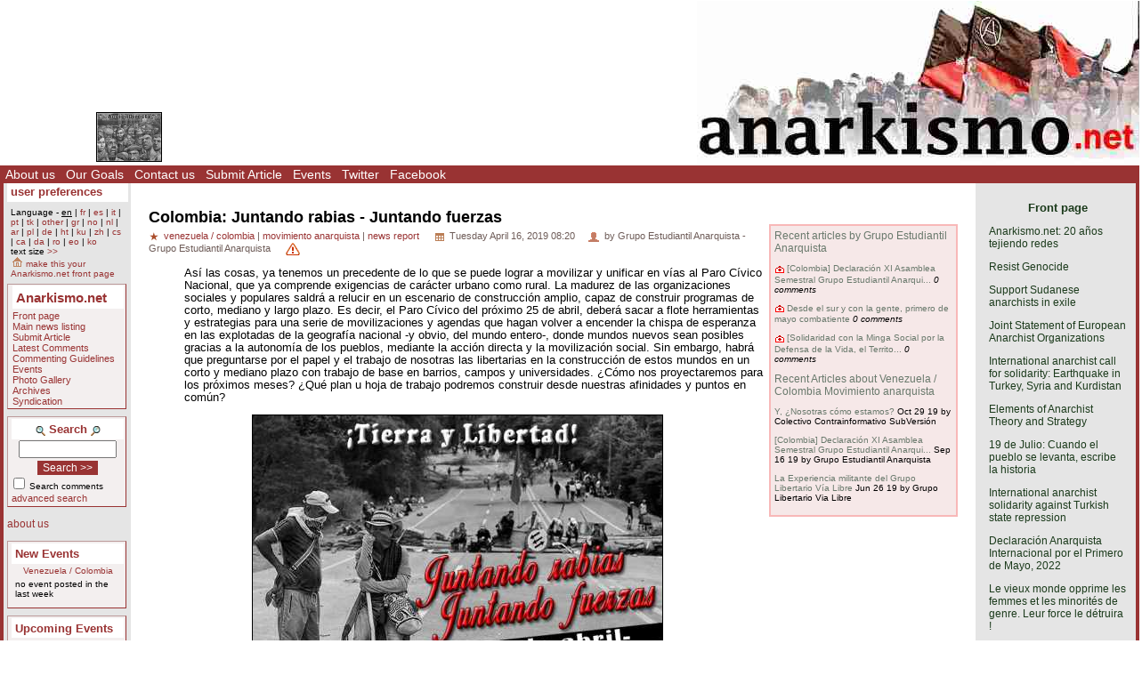

--- FILE ---
content_type: text/html; charset=ISO-8859-1
request_url: https://www.anarkismo.net/article/31382
body_size: 9779
content:
<!DOCTYPE HTML PUBLIC "-//W3C//DTD HTML 4.01 Transitional//EN" "http://www.w3.org/TR/html4/loose.dtd">
<HTML>
<HEAD>
   <meta http-equiv="Content-Type" content="text/html" charset="ISO-8859-1" />
   <meta name="description" content="Así las cosas, ya tenemos un precedente de lo que se puede lograr a movilizar y unificar en vías al Paro Cívico Nacional, que ya comprende exigencias de carácter urbano como rural. La madurez de las organizaciones sociales y populares saldrá a relucir en un escenario de construcción amplio, capaz de construir programas de corto, mediano y largo plazo. Es decir, el Paro Cívico del próximo 25 de abril, deberá sacar a flote herramientas y estrategias para una serie de movilizaciones y agendas que hagan volver a encender la chispa de esperanza en las explotadas de la geografía nacional -y obvio, del mundo entero-, donde mundos nuevos sean posibles gracias a la autonomía de los pueblos, mediante la acción directa y la movilización social. Sin embargo, habrá que preguntarse por el papel y el trabajo de nosotras las libertarias en la construcción de estos mundos en un corto y mediano plazo con trabajo de base en barrios, campos y universidades. ¿Cómo nos proyectaremos para los próximos meses? ¿Qué plan u hoja de trabajo podremos construir desde nuestras afinidades y puntos en común?  Anarkismo.net is an anarchist publishing project composed of groups who agree with the Anarkismo statement Anarkismo.net is a international anarchist-communist news service">
   <meta name="keywords" content="anarchist-communist news">
   <TITLE> Colombia: Juntando rabias - Juntando fuerzas - Anarkismo </TITLE>
         <link href="../attachments/sites/default/style.css" type="text/css" rel="stylesheet">
      <link href="../attachments/sites/default/common.css" type="text/css" rel="stylesheet">
      <link href="../attachments/sites/default/contentstyle.css" type="text/css" rel="stylesheet">
      <link href="http://www.anarkismo.net/rss.xml" rel="alternate" type="application/rss+xml" title="Anarkismo RSS Feed">
   <link href="http://www.anarkismo.net/atom.xml" rel="alternate" type="application/atom+xml" title="Anarkismo Atom Feed">
   <link href="http://www.anarkismo.net/podcast.xml" rel="alternate" type="application/rss+xml" title="Anarkismo Podcast">

   </HEAD>
<BODY>


<!-- <article view page obj id 1868> -->
<div class='indypage'>


<!-- begin article view page header -->
<div class='indyheader'>
<table class='indyheader'>
<tr class='indyheader'>
<td class='indyheader'>


<!-- <banner-bar obj id 76> -->
<TABLE class='banner-right'>
<TR class='banner-right'>

                <TD class='banner-right'>
                

<!-- <gallery obj id 64> -->
<table class='banner-right-gallery' >
<tr class='banner-right-gallery'><td class='banner-right-gallery'><a name='gallery_link_64_1' href='../article/17530#attachment5932'><img name='gallery_hl_64_1' class='gallery-thumbnail' src='../cache/imagecache/local/attachments/sep2010/72_54_1_1_5_0_0_0_0_0_boletin_6.jpg'  title='Ya Salio Boletín Acción Directa # 6' alt='Ya Salio Boletín Acción Directa # 6'></a></td></tr></table><!-- </gallery obj id 64> -->

</TD>
<TD class='banner-right'>
                

<!-- <site-banner obj id 1932> -->
<a href='../index.php' class='banner-right'><img class='banner-right-thumbnail' src='../cache/imagecache/local/misc/0_0___10_0_0_0_0_0_banner.jpg' alt='' title='' /></a>
<!-- </site-banner obj id 1932> -->

</TD>
</TR>
</TABLE>

<!-- </banner-bar obj id 76> -->

</td>
</tr>
<tr class='indyheader'>
<td class='indyheader'>


<!-- <standard top bar obj id 46> -->
<UL class='indyheader'>

                <LI class='indyheader'>
                

<!-- <About us obj id 24> -->
<a href='../about_us' class='indyheader' title='About us'>About us</a>
<!-- </About us obj id 24> -->

</LI>
<LI class='indyheader'>
                

<!-- <our goals obj id 2108> -->
<a href='../our_goals' class='indyheader' title='Our Goals'>Our Goals</a>
<!-- </our goals obj id 2108> -->

</LI>
<LI class='indyheader'>
                

<!-- <Contact Form obj id 84> -->
<a href='../contact_us' class='indyheader'>Contact us</a>
<!-- </Contact Form obj id 84> -->

</LI>
<LI class='indyheader'>
                

<!-- <publish obj id 57> -->
<a href='../publish' class='indyheader' title='Submit Article'>Submit Article</a>
<!-- </publish obj id 57> -->

</LI>
<LI class='indyheader'>
                

<!-- <Events obj id 58> -->
<a href='../events' class='indyheader' title='Events'>Events</a>
<!-- </Events obj id 58> -->

</LI>
<LI class='indyheader'>
                

<!-- <Twitter obj id 2407> -->
<a href='http://twitter.com/anarkismo' class='indyheader' title='Follow Anarkismo.net on twitter and get a summary and link to all new articles posted'>Twitter</a>
<!-- </Twitter obj id 2407> -->

</LI>
<LI class='indyheader'>
                

<!-- <Facebook obj id 2408> -->
<a href='http://www.facebook.com/anarkismo' class='indyheader' title='Anarkismo Facebook fan page, please join and invite your friends'>Facebook</a>
<!-- </Facebook obj id 2408> -->

</LI>
</UL>

<!-- </standard top bar obj id 46> -->

</td>
</tr>
</table>
</div>
<!-- end article view page header -->
<!-- Begin article view page object id 1868 Main body -->
<table class='indypagebody'>
<tr class='indypagebody'>

<!-- begin article view page leftcolumn -->
<td class='indyleftcolumn'>


<!-- <standard left menu obj id 44> -->

                
                

<!-- <user preference box obj id 2031> -->
<div class='indyright-inset'>
<h4 class='indyleftcolumn'><a class='indyleftcolumn' href='../user_preferences'>user preferences</a></h4><div style='margin: 0; padding: 0; font-size: 0.85em;'><ul class='indyleftcolumn'><li class='indyleftcolumn'>Language - <u class='indyleftcolumn'>en</u> | <a class='indyleftcolumn' href='../article/31382?userlanguage=fr&amp;save_prefs=true' title='Français' >fr</a> | <a class='indyleftcolumn' href='../article/31382?userlanguage=es&amp;save_prefs=true' title='Castellano' >es</a> | <a class='indyleftcolumn' href='../article/31382?userlanguage=it&amp;save_prefs=true' title='Italiano' >it</a> | <a class='indyleftcolumn' href='../article/31382?userlanguage=pt&amp;save_prefs=true' title='Português' >pt</a> | <a class='indyleftcolumn' href='../article/31382?userlanguage=tk&amp;save_prefs=true' title='Türkçe' >tk</a> | <a class='indyleftcolumn' href='../article/31382?userlanguage=other&amp;save_prefs=true' title='Other' >other</a> | <a class='indyleftcolumn' href='../article/31382?userlanguage=gr&amp;save_prefs=true' title='&#917;&#955;&#955;&#951;&#957;&#953;&#954;&#940;' >gr</a> | <a class='indyleftcolumn' href='../article/31382?userlanguage=no&amp;save_prefs=true' title='Norsk' >no</a> | <a class='indyleftcolumn' href='../article/31382?userlanguage=nl&amp;save_prefs=true' title='Nederlands' >nl</a> | <a class='indyleftcolumn' href='../article/31382?userlanguage=ar&amp;save_prefs=true' title='&#1575;&#1604;&#1593;&#1585;&#1576;&#1610;&#1577;' >ar</a> | <a class='indyleftcolumn' href='../article/31382?userlanguage=pl&amp;save_prefs=true' title='Polski' >pl</a> | <a class='indyleftcolumn' href='../article/31382?userlanguage=de&amp;save_prefs=true' title='Deutsch' >de</a> | <a class='indyleftcolumn' href='../article/31382?userlanguage=ht&amp;save_prefs=true' title='Kreyòl ayisyen' >ht</a> | <a class='indyleftcolumn' href='../article/31382?userlanguage=ku&amp;save_prefs=true' title='Kurdî / &#1705;&#1608;&#1585;&#1583;&#1740;' >ku</a> | <a class='indyleftcolumn' href='../article/31382?userlanguage=zh&amp;save_prefs=true' title='&#20013&#25991' >zh</a> | <a class='indyleftcolumn' href='../article/31382?userlanguage=cs&amp;save_prefs=true' title='&#268eština' >cs</a> | <a class='indyleftcolumn' href='../article/31382?userlanguage=ca&amp;save_prefs=true' title='Català' >ca</a> | <a class='indyleftcolumn' href='../article/31382?userlanguage=da&amp;save_prefs=true' title='Dansk' >da</a> | <a class='indyleftcolumn' href='../article/31382?userlanguage=ro&amp;save_prefs=true' title='Român&#259' >ro</a> | <a class='indyleftcolumn' href='../article/31382?userlanguage=eo&amp;save_prefs=true' title='Esperanto' >eo</a> | <a class='indyleftcolumn' href='../article/31382?userlanguage=ko&amp;save_prefs=true' title='&#54620;&#44397;&#50612;' >ko</a></li><li class='indyleftcolumn'>text size <A class='indyleftcolumn' href="../article/31382?fontsizeinc=2" rel="nofollow">&gt;&gt;</A></li><li class='indyleftcolumn'><a class='indyleftcolumn' href='../article/31382&amp;user_frontpage=53&amp;save_prefs=true' rel='nofollow'><img src='../graphics/address.gif' alt='make this your Anarkismo.net front page'> make this your Anarkismo.net front page</a></li></ul></div></div>
<!-- </user preference box obj id 2031> -->


                

<!-- <site navigation obj id 67> -->
<div class='navigation'>
<h4 class='navigation'>Anarkismo.net</h4><P class='navigation'>
                

<!-- <features obj id 54> -->
<a href='../features' class='navigation' title='Front page'>Front page</a>
<!-- </features obj id 54> -->

</P>
<P class='navigation'>
                

<!-- <Main newswire obj id 2117> -->
<a href='../openwire' class='navigation' title='Main news listing'>Main news listing</a>
<!-- </Main newswire obj id 2117> -->

</P>
<P class='navigation'>
                

<!-- <publish obj id 57> -->
<a href='../publish' class='navigation' title='Submit Article'>Submit Article</a>
<!-- </publish obj id 57> -->

</P>
<P class='navigation'>
                

<!-- <comments obj id 56> -->
<a href='../comments' class='navigation' title='Latest Comments'>Latest Comments</a>
<!-- </comments obj id 56> -->

</P>
<P class='navigation'>
                

<!-- <editorial obj id 2038> -->
<a href='../editorial' class='navigation' title='Commenting Guidelines'>Commenting Guidelines</a>
<!-- </editorial obj id 2038> -->

</P>
<P class='navigation'>
                

<!-- <Events obj id 58> -->
<a href='../events' class='navigation' title='Events'>Events</a>
<!-- </Events obj id 58> -->

</P>
<P class='navigation'>
                

<!-- <gallery obj id 64> -->
<a href='../gallery' class='navigation' title='Photo Gallery'>Photo Gallery</a>
<!-- </gallery obj id 64> -->

</P>
<P class='navigation'>
                

<!-- <Archives obj id 55> -->
<a href='../archives' class='navigation' title='Archives'>Archives</a>
<!-- </Archives obj id 55> -->

</P>
<P class='navigation'>
                

<!-- <syndication obj id 2040> -->
<a href='../syndication' class='navigation' title='Syndication'>Syndication</a>
<!-- </syndication obj id 2040> -->

</P>


</div>
<!-- </site navigation obj id 67> -->


                

<!-- <full archive search obj id 41> -->
<div class='search'>
<form style='margin: 0' name='searchform_box' method='get' action="../openwire"><h4 class='search'><img class='object-icon' alt='full archive search' title='full archive search' src='../attachments/sites/site_1/search.gif'> Search <img class='object-icon' alt='full archive search' title='full archive search' src='../graphics/search2.gif'></h4><input class='search' type='text' name='search_text' maxlength='200' onFocus="JavaScript:if(this.value ==''){this.value='';}" value=''>
<BR /><input class='search-button' value='Search &gt;&gt;' name='button' type='submit'><p class='search'><input class='search-checkbox' name='search_comments' type='checkbox'>
<small class='search'>Search comments</small></p>
<p class='search'><a class='search' href='../search'>advanced search</a></p>
</form>
</div>
<!-- </full archive search obj id 41> -->


                

<!-- <About menu box obj id 2381> -->
<div class='donate'>
<P class='donate'>
                

<!-- <who we are obj id 2388> -->
<a href="../about_us" class="indyleftcolumn">about us</a>
<!-- </who we are obj id 2388> -->

</P>


</div>
<!-- </About menu box obj id 2381> -->


                

<!-- <new events obj id 2088> -->
<div class='indyleftcolumn'>
<h4 class='indyleftcolumn'><a href='../openwire&amp;type_id=5' class='indyleftcolumn' title='New Events'>New Events</a></h4><P class='indyleftcolumn-context'><a href='../openwire/venezuelacolombia?story_id=31382' rel='nofollow' class='indyleftcolumn'>Venezuela / Colombia</a></p><div class='columnnotice'>no event posted in the last week</div></div>
<!-- </new events obj id 2088> -->


                

<!-- <upcoming events obj id 51> -->
<div class='indyleftcolumn'>
<h4 class='indyleftcolumn'><a href='../events&amp;type_id=5' class='indyleftcolumn' title='Upcoming Events'>Upcoming Events</a></h4><P class='indyleftcolumn-context'><a href='../events/venezuelacolombia?story_id=31382' rel='nofollow' class='indyleftcolumn'>Venezuela / Colombia</a> | <a href='../events/anarchistmovement?story_id=31382' rel='nofollow' class='indyleftcolumn'>Movimiento anarquista</a></p><div class='columnnotice'>No upcoming events.</div></div>
<!-- </upcoming events obj id 51> -->


                

<!-- <Other  Press obj id 1978> -->
<div class='indyleftcolumn'>
<div class='indyleftcolumn-title'><h4 class='indyleftcolumn'><a href='../other_press' class='indyleftcolumn' title='Other Press'>Other Press</a></h4></div><P class='indyleftcolumn-context'><a href='../other_press/anarchistmovement?story_id=31382' rel='nofollow' class='indyleftcolumn'>Movimiento anarquista</a></p><P class='indyleftcolumn'><IMG class='icon' alt="image" src="../graphics/imageicon.gif" border=0><A class='indyleftcolumn' title="Netherlands / Germany / Austria | Anarchist movement: espero 7 – Die neue Sommerausgabe 2023" href='../article/32785'>espero 7 – Die neue Sommerausgabe 2023</A> <SPAN class='indyleftcolumndate'>16:58 Jun 25</SPAN> <SPAN class='indyleftcolumncomments'>10 comments</SPAN></P>
<P class='indyleftcolumn'><IMG class='icon' alt="image" src="../graphics/imageicon.gif" border=0><A class='indyleftcolumn' title="Netherlands / Germany / Austria | Anarchist movement: Hier ist sie: Die espero-Sommerausgabe 2021!" href='../article/32344'>Hier ist sie: Die espero-Sommerausgabe 2021!</A> <SPAN class='indyleftcolumndate'>18:20 Jun 16</SPAN> <SPAN class='indyleftcolumncomments'>16 comments</SPAN></P>
<P class='indyleftcolumn'><IMG  class='icon' alt="text" src="../graphics/texticon.gif" border=0><A class='indyleftcolumn' title="Ireland / Britain | Anarchist movement: David Graeber, anthropologist and author of Bullshit Jobs, dies aged 59" href='../article/32025'>David Graeber, anthropologist and author of Bullshit Jobs, dies aged 59</A> <SPAN class='indyleftcolumndate'>00:24 Sep 06</SPAN> <SPAN class='indyleftcolumncomments'>8 comments</SPAN></P>
<P class='indyleftcolumn'><IMG  class='icon' alt="text" src="../graphics/texticon.gif" border=0><A class='indyleftcolumn' title="Iberia | Anarchist movement: Poder e Governação" href='../article/31422'>Poder e Governação</A> <SPAN class='indyleftcolumndate'>02:58 May 17</SPAN> <SPAN class='indyleftcolumncomments'>2 comments</SPAN></P>
<P class='indyleftcolumn'><IMG  class='icon' alt="text" src="../graphics/texticon.gif" border=0><A class='indyleftcolumn' title="Ireland / Britain | Anarchist movement: Against Anarcho-Liberalism and the curse of identity politics" href='../article/31266'>Against Anarcho-Liberalism and the curse of identity politics</A> <SPAN class='indyleftcolumndate'>18:34 Jan 14</SPAN> <SPAN class='indyleftcolumncomments'>4 comments</SPAN></P>
         <span class="indyleftcolumn-readmore"><a class="indyleftcolumn" href="../other_press">more >></a></span>
         </div>
<!-- </Other  Press obj id 1978> -->


                

<!-- <Feeds obj id 2100> -->
<div class='feeds'>
<h4 class='feeds'><a href='../feeds' class='feeds'>Feeds</a></h4><P class='feeds'>
                

<!-- <Atom Summaries Link obj id 2103> -->
<a href='../atom.xml' class='feeds' title='An atom feed of article summaries'><img class='object-icon' alt='Atom Summaries Link' title='Atom Summaries Link' src='../attachments/sites/site_1/atomsummariesbutton.png'></a>
<!-- </Atom Summaries Link obj id 2103> -->

</P>
<P class='feeds'>
                

<!-- <Atom Full Posts Link obj id 2104> -->
<a href='../atomfullposts.xml' class='feeds' title='An Atom Feed of articles with full content'><img class='object-icon' alt='Atom Full Posts Link' title='Atom Full Posts Link' src='../attachments/sites/site_1/atomfullpostsbutton.png'></a>
<!-- </Atom Full Posts Link obj id 2104> -->

</P>
<P class='feeds'>
                

<!-- <Atom Videocast Link obj id 2359> -->
<a href='../atomvideocast.xml' class='feeds' title='A feed of videos'><img class='object-icon' alt='Atom Videocast Link' title='Atom Videocast Link' src='../attachments/sites/site_1/atomvideocastbutton.png'></a>
<!-- </Atom Videocast Link obj id 2359> -->

</P>
<P class='feeds'>
                

<!-- <Atom Audiocast obj id 2361> -->
<a href='../atomaudiocast.xml' class='feeds' title='A feed of audio files'><img class='object-icon' alt='Atom Audiocast' title='Atom Audiocast' src='../attachments/sites/site_1/atomaudiocastbutton.png'></a>
<!-- </Atom Audiocast obj id 2361> -->

</P>
<P class='feeds'>
                

<!-- <Atom Mediacast Link obj id 2363> -->
<a href='../atommediacast.xml' class='feeds' title='A feed of audio and video files'><img class='object-icon' alt='Atom Mediacast Link' title='Atom Mediacast Link' src='../attachments/sites/site_1/atommediacastbutton.png'></a>
<!-- </Atom Mediacast Link obj id 2363> -->

</P>
<P class='feeds'>
                

<!-- <RSS Summaries Link obj id 2101> -->
<a href='../rss.xml' class='feeds' title='An RSS feed of article summaries'><img class='object-icon' alt='RSS Summaries Link' title='RSS Summaries Link' src='../attachments/sites/site_1/rsssummariesbutton.png'></a>
<!-- </RSS Summaries Link obj id 2101> -->

</P>
<P class='feeds'>
                

<!-- <RSS Full Posts Link obj id 2102> -->
<a href='../rssfullposts.xml' class='feeds' title='A feed articles containing their full content'><img class='object-icon' alt='RSS Full Posts Link' title='RSS Full Posts Link' src='../attachments/sites/site_1/rssfullpostsbutton.png'></a>
<!-- </RSS Full Posts Link obj id 2102> -->

</P>
<P class='feeds'>
                

<!-- <RSS Videocast Link obj id 2358> -->
<a href='../rssvideocast.xml' class='feeds' title='A feed of videos'><img class='object-icon' alt='RSS Videocast Link' title='RSS Videocast Link' src='../attachments/sites/site_1/rssvideocastbutton.png'></a>
<!-- </RSS Videocast Link obj id 2358> -->

</P>
<P class='feeds'>
                

<!-- <RSS Audiocast obj id 2360> -->
<a href='../rssaudiocast.xml' class='feeds' title='A feed of audio files'><img class='object-icon' alt='RSS Audiocast' title='RSS Audiocast' src='../attachments/sites/site_1/rssaudiocastbutton.png'></a>
<!-- </RSS Audiocast obj id 2360> -->

</P>
<P class='feeds'>
                

<!-- <RSS Mediacast Link obj id 2362> -->
<a href='../rssmediacast.xml' class='feeds' title='A feed of audio and video files'><img class='object-icon' alt='RSS Mediacast Link' title='RSS Mediacast Link' src='../attachments/sites/site_1/rssmediacastbutton.png'></a>
<!-- </RSS Mediacast Link obj id 2362> -->

</P>
<P class='feeds'>
                

<!-- <Podcast Link obj id 2105> -->
<a href='../podcast.xml' class='feeds' title='A podcast of the sites audio and video content'><img class='object-icon' alt='Podcast Link' title='Podcast Link' src='../attachments/sites/site_1/rsspodcastbutton.png'></a>
<!-- </Podcast Link obj id 2105> -->

</P>
<P class='feeds'>
                

<!-- <iTunes Store Podcast Link obj id 2106> -->
<a href='itms://phobos.apple.com/WebObjects/MZStore.woa/wa/viewPodcast?id=120904798' class='feeds' title='A link to the sites podcast in the iTunes music store'><img class='object-icon' alt='iTunes Store Podcast Link' title='iTunes Store Podcast Link' src='../attachments/sites/site_1/rssitunesbutton.png'></a>
<!-- </iTunes Store Podcast Link obj id 2106> -->

</P>


</div>
<!-- </Feeds obj id 2100> -->


<!-- </standard left menu obj id 44> -->

</td>
<!-- end article view page leftcolumn -->
<!-- begin article view page object id 1868 contents column -->
<td class='indypagebody'>

<!-- begin article view page contents inset boxes -->


<!-- <context box obj id 47> -->
<div class='indy-insetbox'>

                
                

<!-- <author specific headlines obj id 1867> -->
<A class='indy-insetbox' href='../newswire?author_name=Grupo Estudiantil Anarquista'>Recent articles by Grupo Estudiantil Anarquista</A><BR><P class='indy-insetbox'><IMG class='icon' alt="image" src="../graphics/imageicon.gif" border=0><A class='indy-insetbox' title="Venezuela / Colombia | Anarchist movement: [Colombia] Declaración XI Asamblea Semestral Grupo Estudiantil Anarquista" href='../article/31553'>[Colombia] Declaración XI Asamblea Semestral Grupo Estudiantil Anarqui...</A>  <SPAN class='indy-insetboxcomments'>0 comments</SPAN></P>
<P class='indy-insetbox'><IMG class='icon' alt="image" src="../graphics/imageicon.gif" border=0><A class='indy-insetbox' title="Venezuela / Colombia | Anarchist movement: Desde el sur y con la gente, primero de mayo combatiente" href='../article/31397'>Desde el sur y con la gente, primero de mayo combatiente</A>  <SPAN class='indy-insetboxcomments'>0 comments</SPAN></P>
<P class='indy-insetbox'><IMG class='icon' alt="image" src="../graphics/imageicon.gif" border=0><A class='indy-insetbox' title="Venezuela / Colombia | Indigenous struggles: [Solidaridad con la Minga Social por la Defensa de la Vida, el Territorio, la Justicia, la Democracia y la Paz]" href='../article/31346'>[Solidaridad con la Minga Social por la Defensa de la Vida, el Territo...</A>  <SPAN class='indy-insetboxcomments'>0 comments</SPAN></P>
<!-- </author specific headlines obj id 1867> -->


                

<!-- <regional and topical headlines obj id 1924> -->
<A class='indy-insetbox' href='../newswire/anarchistmovement'>Recent Articles about Venezuela / Colombia Movimiento anarquista</A><BR><P class='indy-insetbox'><A class='indy-insetbox' title="Venezuela / Colombia | Anarchist movement: Y, ¿Nosotras cómo estamos?" href='../article/31631'>Y, ¿Nosotras cómo estamos?</A> <SPAN class='indy-insetboxdate'>Oct 29 19</SPAN> <SPAN class='indy-insetboxauthor'>by Colectivo Contrainformativo SubVersión</SPAN></P>
<P class='indy-insetbox'><A class='indy-insetbox' title="Venezuela / Colombia | Anarchist movement: [Colombia] Declaración XI Asamblea Semestral Grupo Estudiantil Anarquista" href='../article/31553'>[Colombia] Declaración XI Asamblea Semestral Grupo Estudiantil Anarqui...</A> <SPAN class='indy-insetboxdate'>Sep 16 19</SPAN> <SPAN class='indy-insetboxauthor'>by Grupo Estudiantil Anarquista</SPAN></P>
<P class='indy-insetbox'><A class='indy-insetbox' title="Venezuela / Colombia | Anarchist movement: La Experiencia militante del Grupo Libertario Vía Libre" href='../article/31471'>La Experiencia militante del Grupo Libertario Vía Libre</A> <SPAN class='indy-insetboxdate'>Jun 26 19</SPAN> <SPAN class='indy-insetboxauthor'>by Grupo Libertario Via Libre</SPAN></P>
<!-- </regional and topical headlines obj id 1924> -->


</div>
<!-- </context box obj id 47> -->


                   <!-- end article view page contents inset boxes -->

<!-- <article obj id 53> -->
<div class='article'>
<H1 class='article-title'>Colombia: Juntando rabias - Juntando fuerzas</H1>
<div class='article-subtitledetails'>
<span class='article-details'>
<span class='article-detail'><img class='icon' src='../graphics/star.gif' alt='category'>          <a class=category-text href="../newswire/venezuelacolombia">venezuela / colombia</a> |
         <a class=category-text href="../newswire/anarchistmovement">movimiento anarquista</a> |
         <a class=category-text href="../newswire/newsreport">news report</a>
         </span><span class='article-detail'><img class='icon' src='../graphics/date.gif' alt='author'> Tuesday April 16, 2019 08:20</span><span class='article-detail'><img class='icon' src='../graphics/person.gif' alt='author'> by Grupo Estudiantil Anarquista - Grupo Estudiantil Anarquista</span></span>
<a href='../report_posts?subject=Reported Post: Story 31382 with title: Colombia: Juntando rabias - Juntando fuerzas&amp;message=Reported Post: Story 31382 with title: Colombia: Juntando rabias - Juntando fuerzas%0Ahttp%3A%2F%2Fwww.anarkismo.net%2Findex.php%3Fobj_id%3D53%26story_id%3D31382%26%0A%0AEnter+your+reason+here+-+please+do+not+remove+the+above+link+as+it+will+allow+an+editor+to+easily+remove+the+offending+content'><img class='icon' alt='Report this post to the editors' title='Report this post to the editors' src='../graphics/report.gif'></a></div>
<p class='article-subtitle'></p>
<blockquote class="article-intro">Así las cosas, ya tenemos un precedente de lo que se puede lograr a movilizar y unificar en vías al Paro Cívico Nacional, que ya comprende exigencias de carácter urbano como rural. La madurez de las organizaciones sociales y populares saldrá a relucir en un escenario de construcción amplio, capaz de construir programas de corto, mediano y largo plazo. Es decir, el Paro Cívico del próximo 25 de abril, deberá sacar a flote herramientas y estrategias para una serie de movilizaciones y agendas que hagan volver a encender la chispa de esperanza en las explotadas de la geografía nacional -y obvio, del mundo entero-, donde mundos nuevos sean posibles gracias a la autonomía de los pueblos, mediante la acción directa y la movilización social. Sin embargo, habrá que preguntarse por el papel y el trabajo de nosotras las libertarias en la construcción de estos mundos en un corto y mediano plazo con trabajo de base en barrios, campos y universidades. ¿Cómo nos proyectaremos para los próximos meses? ¿Qué plan u hoja de trabajo podremos construir desde nuestras afinidades y puntos en común?</blockquote> <div class='photo'>                   <a name="attachment17392"></a>
                  <a href='../attachments/apr2019/25a2.jpg'><img width='460' height='330' class='summary-image' src='../cache/imagecache/local/attachments/apr2019/460_0___30_0_0_0_0_0_25a2.jpg' alt='25a2.jpg' title='Click on image to see full-sized version'></a><BR></div>      <P class="article">El momento político se presta para dar pasos gigantes en pro de articular procesos que compartan puntos en común. El sector rural ya ha venido haciendo lo suyo, procesos agrarios han construido programas intersectoriales en defensa del territorio y la vida digna. Sin embargo, en los últimos meses la situación del campo colombiano ha sido blanco de la arremetida estatal y paramilitar que viene arrasando con las alternativas de vida que se ha venido construyendo desde las comunidades.<br />
<br />
El segundo semestre del año anterior, recién llegado a la presidencia Iván Duque, el movimiento estudiantil logró romper un reflujo de siete años, al proponer una agenda de exigencias y propuestas de acuerdo a las problemáticas de la educación superior en general (y pública en específico). Pese a la consolidación -que duró aproximadamente tres meses-, los acuerdos (que aún no se han visto de manera clara) cumplieron también el objetivo de bajar los ánimos del ancho del movimiento estudiantil.<br />
<br />
Dos meses después, el suroccidente colombiano saluda el 2019 con la Minga Social por la Defensa de la Vida, el Territorio, la Democracia, la Justicia y la Paz, articulando sectores agrarios y sindicales para la construcción de una agenda en común con exigencias que inician desde lo local y regional hasta lo nacional, recogiendo Procesos, Organizaciones y Gremios de trabajadores, campesinos, indígenas y afrodescendientes. Luego de 27 días de movilización permanente en la vía Panamericana (que por cierto es la única vía comercial internacional para conectar con el sur), el Gobierno Duque logra llegar a acuerdos con la Mesa de la Minga Social.<br />
<br />
Así las cosas, ya tenemos un precedente de lo que se puede lograr a movilizar y unificar en vías al Paro Cívico Nacional, que ya comprende exigencias de carácter urbano como rural. La madurez de las organizaciones sociales y populares saldrá a relucir en un escenario de construcción amplio, capaz de construir programas de corto, mediano y largo plazo. Es decir, el Paro Cívico del próximo 25 de abril, deberá sacar a flote herramientas y estrategias para una serie de movilizaciones y agendas que hagan volver a encender la chispa de esperanza en las explotadas de la geografía nacional -y obvio, del mundo entero-, donde mundos nuevos sean posibles gracias a la autonomía de los pueblos, mediante la acción directa y la movilización social. Sin embargo, habrá que preguntarse por el papel y el trabajo de nosotras las libertarias en la construcción de estos mundos en un corto y mediano plazo con trabajo de base en barrios, campos y universidades. ¿Cómo nos proyectaremos para los próximos meses? ¿Qué plan u hoja de trabajo podremos construir desde nuestras afinidades y puntos en común?<br />
<br />
Esperamos que en el 25 de abril se cierren vías, pero se abran caminos de muchos colores y alegrías, siendo base para la construcción de la dignidad y autonomía en nuestros espacios de confluencia, prestos a construir escenarios de movilización y propuestas de cara a unas nuevas elecciones regionales que tendrán lugar en el mes octubre, donde el panorama y las condiciones de miseria de las explotadas no mejorarán con una nueva persona en los poderes locales o regionales.<br />
<br /><center><h4>
Desde el sur de Colombia y por toda la geografía nacional<br />
Se combate y resiste<br />
En la Minga y el Paro Cívico Nacional<br />
<br />
¡Arriba las que luchan!<br />
<br />
Grupo Estudiantil Anarquista<br />
Abril de 2019</center></h4> </P>
      <div class='article-related-link-relatedlink'>Related Link: <a href=https://grupoestudiantilanarquista.wordpress.com/2019/04/14/juntando-rabias-juntando-fuerzas/#more-2533 title=https://grupoestudiantilanarquista.wordpress.com/2019/04/14/juntando-rabias-juntando-fuerzas/#more-2533>https://grupoestudiantilanarquista.wordpress.com/2019/04/14/juntando-rabias-juntando-fuerzas/#more-2533</a></div></div>
<div class="article-footer"><div class="addcomment">
<a class="addcomments" href="../publish?story_id=31382&amp;section=addcomment" rel="nofollow">Add Your Comments >></a></div><span class='storysummary-details'>            <span class='storysummary-detail'>
			<a class='category-text' target="_blank" href="../article/31382?print_page=true" rel="nofollow"><img class='icon' src="../graphics/printerfriendly.gif">printable version</a>
            </span>
                     <span class='storysummary-detail'>
			<a class='category-text' target="_blank" href="../article/31382?include_comments=true&amp;print_page=true" rel="nofollow"><img  class='icon' src="../graphics/printerfriendly.gif">with comments</a>
            </span>
            <script type="text/javascript" language="javascript">
   <!--
      function toggleHelp(id)
      {
        dis = document.getElementById(id).style.display;
        if(dis == 'none')
        {
          document.getElementById(id).style.display = 'block';
        }
        else
        {
          document.getElementById(id).style.display = 'none';
        }
      }
   // -->
   </script>
   <span class='storysummary-detail'> <a class='category-text' href='../atomfullposts?story_id=31382'><img class='icon' src='../graphics/atomcommentsbutton.png' alt='atom feed of comments' ></a></span><span class='storysummary-detail'><a class='category-text' href='../rssfullposts?story_id=31382'><img class='icon' src='../graphics/rsscommentsbutton.png' alt='rss feed of comments' ></a></span> <a href="#" onclick='javascript:toggleHelp("ot15872486720.46610800-1768692549"); return false;'><img style='vertical-align: middle;' border=0 src='../graphics/help_icon.gif' alt='RSS and atom feeds allow you to keep track of new comments on particular stories. You can input the URL&#039;s from these links into a rss reader and you will be informed whenever somebody posts a new comment.' title='RSS and atom feeds allow you to keep track of new comments on particular stories. You can input the URL&#039;s from these links into a rss reader and you will be informed whenever somebody posts a new comment.' ></a> <div id='ot15872486720.46610800-1768692549' class='help-popup' style='display: none; position: absolute; width: 400px;'> <a href="#" onclick='javascript:toggleHelp("ot15872486720.46610800-1768692549"); return false;'><img style='vertical-align: middle;' border=0 src='../graphics/help_icon.gif' alt='close help' title='close help' ></a> RSS and atom feeds allow you to keep track of new comments on particular stories. You can input the URL's from these links into a rss reader and you will be informed whenever somebody posts a new comment. <br /><small> <a href="#" onclick='javascript:toggleHelp("ot15872486720.46610800-1768692549"); return false;'>hide help</a></small></div></span></div>      <div>
      <a href="http://digg.com/submit?phase=2&url=http%3A%2F%2Fwww.anarkismo.net%2Farticle%2F31382&title=Colombia%3A+Juntando+rabias+-+Juntando+fuerzas"><img src="../graphics//digg.png" > Digg this</a> &nbsp;
      <a href="http://del.icio.us/post?v=2&url=http%3A%2F%2Fwww.anarkismo.net%2Farticle%2F31382&title=Colombia%3A+Juntando+rabias+-+Juntando+fuerzas" title="Post to del.icio.us"><img src="../graphics//delicious.png" > del.icio.us</a> &nbsp;
      <a href="http://www.furl.net/storeIt.jsp?t=Colombia%3A+Juntando+rabias+-+Juntando+fuerzas&u=http%3A%2F%2Fwww.anarkismo.net%2Farticle%2F31382"><img src="../graphics//furl.png" > Furl</a> &nbsp;
      <a href="http://reddit.com/submit?url=http%3A%2F%2Fwww.anarkismo.net%2Farticle%2F31382&title=Colombia%3A+Juntando+rabias+-+Juntando+fuerzas"><img src="../graphics//reddit.png" > Reddit</a> &nbsp;
      <a href="http://tecnorati.com/faves/?add=http%3A%2F%2Fwww.anarkismo.net%2Farticle%2F31382"><img src="../graphics//technorati.png" > Technorati</a> &nbsp;
      <a href="http://www.facebook.com/sharer.php?u=http%3A%2F%2Fwww.anarkismo.net%2Farticle%2F31382&title=Colombia%3A+Juntando+rabias+-+Juntando+fuerzas"><img src="../graphics//facebook.png" > Facebook</a>
      <a href="http://www.twitter.com/share?original_referer=http%3A%2F%2Fwww.anarkismo.net%2Farticle%2F31382&tw_p=tweetbutton&text=Colombia%3A+Juntando+rabias+-+Juntando+fuerzas&url=http%3A%2F%2Fwww.anarkismo.net%2Farticle%2F31382&relatedMyTwitterAccountName"><img src="../graphics//twitter.gif" > Twitter</a>

      </div>
      <div class="site-navigation"><span class='site-navigation'><A href='../newswire'><< Back To Newswire</A></span></div><!-- </article obj id 53> -->

<div class='page-language-options'>This page can be viewed in<br /><span class='page-language-selected'>English</span> <span class='page-language-option'><a class='page-language-option' href='../index.php?obj_id=53&amp;userlanguage=it'>Italiano</a></span> <span class='page-language-option'><a class='page-language-option' href='../index.php?obj_id=53&amp;userlanguage=de'>Deutsch</a></span> </div>                                      </td>
<!-- end article view page contents column -->

<!-- begin article view page right column -->
<td class='indyrightcolumn'>


<!-- <newswire menu obj id 68> -->

                
                

<!-- <featured image obj id 42> -->
<div class='indyrightcolumn'>
</div>
<!-- </featured image obj id 42> -->


                

<!-- <features obj id 54> -->
<div class='indyrightcolumn'>
<h4 class='indyrightcolumn'><a href='../features' class='indyrightcolumn' title='Front page'>Front page</a></h4><P class='indyrightcolumn'><A class='indyrightcolumn' title="International | Anarchist movement: Anarkismo.net: 20 años tejiendo redes" href='../article/34358'>Anarkismo.net: 20 años tejiendo redes</A> </P>
<P class='indyrightcolumn'><A class='indyrightcolumn' title="Mashriq / Arabia / Iraq | Imperialism / War: Resist Genocide" href='../article/32838'>Resist Genocide</A> </P>
<P class='indyrightcolumn'><A class='indyrightcolumn' title="East Africa | Anarchist movement: Support Sudanese anarchists in exile" href='../article/32812'>Support Sudanese anarchists in exile</A> </P>
<P class='indyrightcolumn'><A class='indyrightcolumn' title="International | Miscellaneous: Joint Statement of European Anarchist Organizations" href='../article/32764'>Joint Statement of European Anarchist Organizations</A> </P>
<P class='indyrightcolumn'><A class='indyrightcolumn' title="Greece / Turkey / Cyprus | Miscellaneous: International anarchist call for solidarity: Earthquake in Turkey, Syria and Kurdistan" href='../article/32724'>International anarchist call for solidarity: Earthquake in Turkey, Syria and Kurdistan</A> </P>
<P class='indyrightcolumn'><A class='indyrightcolumn' title="International | Anarchist movement: Elements of Anarchist Theory and Strategy" href='../article/32657'>Elements of Anarchist Theory and Strategy</A> </P>
<P class='indyrightcolumn'><A class='indyrightcolumn' title="Iberia | History of anarchism: 19 de Julio: Cuando el pueblo se levanta, escribe la historia" href='../article/32662'>19 de Julio: Cuando el pueblo se levanta, escribe la historia</A> </P>
<P class='indyrightcolumn'><A class='indyrightcolumn' title="Greece / Turkey / Cyprus | Repression / prisoners: International anarchist solidarity against Turkish state repression" href='../article/32637'>International anarchist solidarity against Turkish state repression</A> </P>
<P class='indyrightcolumn'><A class='indyrightcolumn' title="International | Anarchist movement: Declaración Anarquista Internacional por el Primero de Mayo, 2022" href='../article/32603'>Declaración Anarquista Internacional por el Primero de Mayo, 2022</A> </P>
<P class='indyrightcolumn'><A class='indyrightcolumn' title="International | Gender: Le vieux monde opprime les femmes et les minorités de genre. Leur force le détruira !" href='../article/32565'>Le vieux monde opprime les femmes et les minorités de genre. Leur force le détruira !</A> </P>
<P class='indyrightcolumn'><A class='indyrightcolumn' title="Russia / Ukraine / Belarus | Imperialism / War: Against Militarism and War: For self-organised struggle and social revolution" href='../article/32552'>Against Militarism and War: For self-organised struggle and social revolution</A> </P>
<P class='indyrightcolumn'><A class='indyrightcolumn' title="International | Miscellaneous: Declaração anarquista internacional sobre a pandemia da Covid-19" href='../article/32532'>Declaração anarquista internacional sobre a pandemia da Covid-19</A> </P>
<P class='indyrightcolumn'><A class='indyrightcolumn' title="Mashriq / Arabia / Iraq | Imperialism / War: La révolution du Rojava a défendu le monde, maintenant le monde doit défendre la révolution du Rojava!" href='../article/32502'>La révolution du Rojava a défendu le monde, maintenant le monde doit défendre la révolution du Rojava!</A> </P>
<P class='indyrightcolumn'><A class='indyrightcolumn' title="International | Anarchist movement: Anarchist Theory and History in Global Perspective" href='../article/32487'>Anarchist Theory and History in Global Perspective</A> </P>
<P class='indyrightcolumn'><A class='indyrightcolumn' title="International | Gender: Trans Rights is a Class Issue" href='../article/32474'>Trans Rights is a Class Issue</A> </P>
<P class='indyrightcolumn'><A class='indyrightcolumn' title="International | Miscellaneous: Capitalism, Anti-Capitalism and Popular Organisation [Booklet]" href='../article/32087'>Capitalism, Anti-Capitalism and Popular Organisation [Booklet]</A> </P>
<P class='indyrightcolumn'><A class='indyrightcolumn' title="International | Imperialism / War: AUKUS: A big step toward war" href='../article/32439'>AUKUS: A big step toward war</A> </P>
<P class='indyrightcolumn'><A class='indyrightcolumn' title="International | Miscellaneous: Reflexiones sobre la situación de Afganistán" href='../article/32427'>Reflexiones sobre la situación de Afganistán</A> </P>
<P class='indyrightcolumn'><A class='indyrightcolumn' title="Greece / Turkey / Cyprus | Miscellaneous: &#913;&#965;&#964;&#959;&#959;&#961;&#947;&#940;&#957;&#969;&#963;&#951; &#942; &#935;&#940;&#959;&#962;" href='../article/32405'>&#913;&#965;&#964;&#959;&#959;&#961;&#947;&#940;&#957;&#969;&#963;&#951; &#942; &#935;&#940;&#959;&#962;</A> </P>
<P class='indyrightcolumn'><A class='indyrightcolumn' title="Southern Africa | Miscellaneous: South Africa: Historic rupture or warring brothers again?" href='../article/32398'>South Africa: Historic rupture or warring brothers again?</A> </P>
<P class='indyrightcolumn'><A class='indyrightcolumn' title="International | History of anarchism: Declaración Anarquista Internacional: A 85 Años De La Revolución Española. Sus Enseñanzas Y Su Legado." href='../article/32389'>Declaración Anarquista Internacional: A 85 Años De La Revolución Española. Sus Enseñanzas Y Su Legado.</A> </P>
<P class='indyrightcolumn'><A class='indyrightcolumn' title="International | Environment: Death or Renewal:  Is the Climate Crisis the Final Crisis?" href='../article/32372'>Death or Renewal:  Is the Climate Crisis the Final Crisis?</A> </P>
<P class='indyrightcolumn'><A class='indyrightcolumn' title="International | Gender: Gleichheit und Freiheit stehen nicht zur Debatte!" href='../article/32359'>Gleichheit und Freiheit stehen nicht zur Debatte!</A> </P>
<P class='indyrightcolumn'><A class='indyrightcolumn' title="Mashriq / Arabia / Iraq | Imperialism / War: Contre la guerre au Kurdistan irakien, contre la traîtrise du PDK" href='../article/32346'>Contre la guerre au Kurdistan irakien, contre la traîtrise du PDK</A> </P>
</div>
<!-- </features obj id 54> -->


                

<!-- <breaking news obj id 1977> -->
<div class='indyrightcolumn'>
<h4 class='indyrightcolumn'><a href='../breaking_news' class='indyrightcolumn' title='news'>news</a></h4>
</div>
<!-- </breaking news obj id 1977> -->


                

<!-- <opinion and analysis obj id 1979> -->
<div class='indyrightcolumn'>
<h4 class='indyrightcolumn'><a href='../opinion_and_analysis' class='indyrightcolumn' title='opinion'>opinion</a></h4>
</div>
<!-- </opinion and analysis obj id 1979> -->


                

<!-- <press releases obj id 1983> -->
<div class='indyrightcolumn'>
<h4 class='indyrightcolumn'><a href='../press_releases' class='indyrightcolumn' title='press releases'>press releases</a></h4>
</div>
<!-- </press releases obj id 1983> -->


<!-- </newswire menu obj id 68> -->

</td>
<!-- end article view page right column -->
</tr>
</table>
<!-- End article view page object id 1868 Main body -->

<!-- begin article view page footer -->
<div class='indyfooter'>
<table class='indyfooter'>
<tr class='indyfooter'>
<td class='indyfooter'>


<!-- <footer obj id 2036> -->
<TABLE class='indyfooter'>
<TR class='indyfooter'>

                <TD class='indyfooter'>
                

<!-- <copyright notice obj id 1931> -->
© 2005-2026 Anarkismo.net. Unless otherwise stated by the author, all content is free for non-commercial reuse, reprint, and rebroadcast, on the net and elsewhere. Opinions are those of the contributors and are not necessarily endorsed by Anarkismo.net. [
<a class="indyfooter" href="disclaimer.php">Disclaimer</a> | <a class="indyfooter" href="privacy.php">Privacy</a> ]
<!-- </copyright notice obj id 1931> -->

</TD>
<TD class='indyfooter'>
                

<!-- <oscailt logo obj id 80> -->
<a href='http://www.indymedia.ie/oscailt/' class='indyfooter'><img class='indyfooter-thumbnail' src='../attachments/sites/site_1/oscailtpowered.gif' alt='' title='' /></a>
<!-- </oscailt logo obj id 80> -->

</TD>
</TR>
</TABLE>

<!-- </footer obj id 2036> -->

</td>
</tr>
</table>
</div>
<!-- end article view page footer -->
</div>
<!-- </article view page obj id 1868> -->


</BODY>
</HTML>
<!-- **** html cached page **** -->